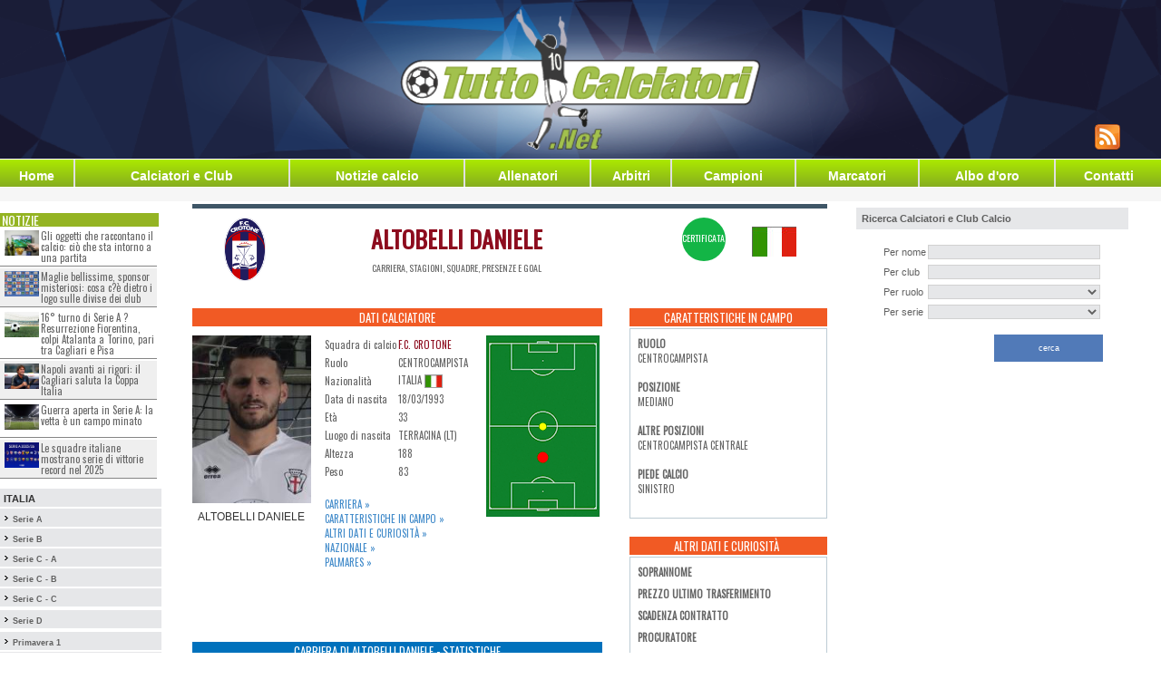

--- FILE ---
content_type: text/html;charset=iso-8859-1
request_url: https://www.tuttocalciatori.net/Altobelli_Daniele
body_size: 11142
content:
<!-- cached 1768240340 -->
<html xmlns="http://www.w3.org/1999/xhtml" xmlns:og="http://ogp.me/ns#" xmlns:fb="http://www.facebook.com/2008/fbml">
<head>
<base href="https://www.tuttocalciatori.net/" >










<!-- Matomo -->
<script>
  var _paq = window._paq = window._paq || [];
  /* tracker methods like "setCustomDimension" should be called before "trackPageView" */
  _paq.push(['trackPageView']);
  _paq.push(['enableLinkTracking']);
  (function() {
    var u="//mtm.tuttocalciatori.net/";
    _paq.push(['setTrackerUrl', u+'matomo.php']);
    _paq.push(['setSiteId', '1']);
    var d=document, g=d.createElement('script'), s=d.getElementsByTagName('script')[0];
    g.async=true; g.src=u+'matomo.js'; s.parentNode.insertBefore(g,s);
  })();
</script>
<!-- End Matomo Code -->





<link rel="image_src" href="https://www.tuttocalciatori.net/fotocalciatori/altobelli-daniele-PRO.jpg" /><meta property="og:image" content="https://www.tuttocalciatori.net/fotocalciatori/altobelli-daniele-PRO.jpg"/>  

<meta name="twitter:card" content="summary"/>
<meta name="twitter:description" content="Altobelli Daniele, stagioni, presenze, goal ed altre statistiche"/>
<meta name="twitter:title" content="Altobelli Daniele - TuttoCalciatori.Net"/>
<meta name="twitter:domain" content="TuttoCalciatori.Net"/>
<meta name="twitter:image" content="https://www.tuttocalciatori.net/fotocalciatori/altobelli-daniele-PRO.jpg"/>





     
     
     
<title>Daniele Altobelli - Carriera - stagioni, presenze, goal - TuttoCalciatori.Net -  &#9989;</title>
<meta name="description" content="Daniele Altobelli - Carriera - stagioni, presenze, goal - Scheda completa aggiornata &#9989;" />
<meta name="keywords" content="Daniele Altobelli - Carriera - stagioni, presenze, goal - Carriera stagioni, presenze, goal calciatore, almanacco calciatori, attaccante, marcatore, difensori, schede calciatori, almanacco calciatore, calciatori serie A, calciatori serie B, calciatori Lega Pro, Serie D, calciatore italiani, calciatore stranieri" />
<meta name="copyright" content="NORZ" />
<meta name="author" content="NORZ" />
<meta name="language" content="it" />
<meta name="robots" content="INDEX, FOLLOW" />
<meta name="GOOGLEBOT" content="INDEX, FOLLOW" /> 
<meta http-equiv="imagetoolbar" content="no" />
<meta name="alexaVerifyID" content="1hhGJcA0-gQC6AfW5TvullaQask" />


<meta name="google-site-verification" content="ReCRykiVJDAprPrE0VftsDFNsRwVFwhuTla67NWECBc" />
<!-- <meta name="google-site-verification" content="jqdW94wuwilI1Wjg-z2TMOqYkI0PKkkYwAqH5KI9QPU" /> -->

<link rel="alternate" hreflang="x-default" href="www.tuttocalciatori.net"/>


<link rel="canonical" href="https://www.tuttocalciatori.net/Altobelli_Daniele" />
<script type="text/javascript">

function rockerolla(i,j)
	{
      document.getElementById(i).src=j;
	}
</script>
<link href='https://fonts.googleapis.com/css?family=Oswald' rel='stylesheet' type='text/css'>
<link rel="stylesheet" type="text/css" href="css/tcn-style.css" />
<meta http-equiv="content-type" content="text/html; charset=iso-8859-1"/>
<link rel="shortcut icon" href="gfx/TC2.ico" />
<!-- ////// Integro jQuery, lo script per il menu e il foglio di stile per la serie D ////// -->
<script src="jquery/jquery-1.6.1.js" type="text/javascript"></script> 
<script src="jquery/general.js?t=1768240338" type="text/javascript"></script>
<link rel="stylesheet" type="text/css" href="css/style.css" />
<!-- /////////////////////////////////////////////////////////////////////////////////////// -->





<!-- Bootstrap -->
<link href="css/bootstrap.min.css" rel="stylesheet">





<!-- Facebook Pixel Code -->
<script>
!function(f,b,e,v,n,t,s){if(f.fbq)return;n=f.fbq=function(){n.callMethod?
n.callMethod.apply(n,arguments):n.queue.push(arguments)};if(!f._fbq)f._fbq=n;
n.push=n;n.loaded=!0;n.version='2.0';n.queue=[];t=b.createElement(e);t.async=!0;
t.src=v;s=b.getElementsByTagName(e)[0];s.parentNode.insertBefore(t,s)}(window,
document,'script','//connect.facebook.net/en_US/fbevents.js');

fbq('init', '573520916135046');
fbq('track', 'PageView');
</script>
<noscript><img height="1" width="1" style="display:none"
src="https://www.facebook.com/tr?id=573520916135046&ev=PageView&noscript=1"
/></noscript>
<!-- End Facebook Pixel Code -->






<script src="//d27gtglsu4f4y2.cloudfront.net/prebid_hb_374_243.js" async></script>

</head>
<body style="margin-top: 0px; margin-bottom: 0px; font-family: tahoma, helvetica, arial; font-size: 8pt;">






<table align="center"  cellspacing="0" cellpadding="0"  style="width: 100%;  min-width: 1280px;  max-width: 1280px;">
<tr>
<td style="background: #fff">
<!-- MASTHEAD -->

</td>
</tr>
	<tr><td height="148" valign="top">
	 	
		
	
					<table id="headbanntab"  border="0" cellspacing="0" cellpadding="0" style="width: 100%; max-width: 1280px; height: 175px; background: url('https://www.tuttocalciatori.net/gfx/header_tcnet.png') center center no-repeat; background-size: cover;">
			<tr>
			<td width="450"></td>
			<td align="right" valign="bottom">
		  
		  			<style type="text/css">
			#tab-social td { text-align: right; vertical-align: bottom; padding: 0 5px 10px 5px; }
			</style>
			<table border="0" id="tab-social"><tr>
			
			<td><a href="https://www.tuttocalciatori.net/notizie/_feed.php" target="_blank"><img src="https://www.tuttocalciatori.net/feed.png" border="0" /></a></td>
			<td>
			    
			</td>
			<td align="right">
			</td>
			<td></td>
			<td></td>
			</tr></table>
		  			</td>
			</tr>
			</table>
				
		
		</td></tr><!-- HEADER -->
	<tr><td height="1" bgcolor="#ffffff"></td></tr>
	<tr>
		<td height="20">
		<table width="100%" cellspacing="0" cellpadding="0" border="0" id="tabBottonieraEx">
<tr>
	
	<td><a href="index.php?mod=h">Home</a></td>
	<td class="separatore"></td>
	<td><a href="index.php?mod=cc">Calciatori&nbsp;e&nbsp;Club</a></td>
	<td class="separatore"></td>
	<td><a href="/notizie">Notizie calcio</a></td>
	
	<td class="separatore"></td>
	<td><a href="http://www.tuttocalciatori.net/allenatori">Allenatori</a></td>
	<td class="separatore"></td>
	
	<td><a href="http://www.tuttocalciatori.net/arbitri">Arbitri</a></td>
	<td class="separatore"></td>
	
	<td><a href="index.php?mod=che">Campioni</a></td>
	<td class="separatore"></td>
	<td><a href="index.php?mod=cma&amp;pars=A">Marcatori</a></td>
	<td class="separatore"></td>
	<td><a href="index.php?mod=abo">Albo d'oro</a></td>
	<td class="separatore"></td>
	<td><a href="index.php?mod=c">Contatti</a></td>
	
</tr>
</table>		</td>
	</tr>
<tr><td height="1" bgcolor="#ffffff"></td></tr>
<tr><td height="15" bgcolor="#f6f6f6" style="font-size: 8pt; color: #808080;">



</td></tr>


<tr>
	<td align="center" valign="top" bgcolor="#ffffff">
		<table border="0" cellspacing="0" cellpadding="0" width="100%" bgcolor="#ffffff">
		<tr>
		<td width="180" style="padding-top: 3px;" valign="top">
		<div style="width: 180px; background-color: #ffffff; padding: 0px;">
		<script>
/* kbb='rime'+'di';kbb+='cibel'; */
</script>
<table width="180"  border="0" cellspacing="0" cellpadding="0" bgcolor="#ffffff">

<tr><td height="10"><!-- SEPARATORE --></td></tr>

<tr>
<td>

<div class="side-news">
<h2>Notizie</h2>
<ul>
	<li><a href="https://www.tuttocalciatori.net/notizie/2026/01/gli-oggetti-che-raccontano-il-calcio-cio-che-sta-intorno-a-una-partita/" ><img width="180" height="130" src="https://www.tuttocalciatori.net/notizie/wp-content/uploads/2026/01/tuttocalciatori.net_glioggetticheraccontanoilcalciociochestaintornoaunapartita-180x130.jpg" class="attachment-post-thumbnail size-post-thumbnail wp-post-image" alt="Gli oggetti che raccontano il calcio: ciò che sta intorno a una partita" /></a><span><a href="https://www.tuttocalciatori.net/notizie/2026/01/gli-oggetti-che-raccontano-il-calcio-cio-che-sta-intorno-a-una-partita/" >Gli oggetti che raccontano il calcio: ciò che sta intorno a una partita</a></span></li>
	<li><a href="https://www.tuttocalciatori.net/notizie/2026/01/sponsor-misteriosi-maglie-calcio/" ><img width="180" height="130" src="https://www.tuttocalciatori.net/notizie/wp-content/uploads/2026/01/tuttocalciatori.net-v2-180x130.png" class="attachment-post-thumbnail size-post-thumbnail wp-post-image" alt="Sponsor misteriosi sulle maglie da calcio: cosa c?è dietro i loghi dei club" /></a><span><a href="https://www.tuttocalciatori.net/notizie/2026/01/sponsor-misteriosi-maglie-calcio/" >Maglie bellissime, sponsor misteriosi: cosa c?è dietro i logo sulle divise dei club</a></span></li>
	<li><a href="https://www.tuttocalciatori.net/notizie/2025/12/serie-a-16-turno-fiorentina-atalanta-cagliari-pisa/" ><img width="180" height="130" src="https://www.tuttocalciatori.net/notizie/wp-content/uploads/2025/12/Depositphotos_371870030_L-180x130.jpg" class="attachment-post-thumbnail size-post-thumbnail wp-post-image" alt="16° turno di Serie A ? Resurrezione Fiorentina, colpi Atalanta a Torino, pari tra Cagliari e Pisa" /></a><span><a href="https://www.tuttocalciatori.net/notizie/2025/12/serie-a-16-turno-fiorentina-atalanta-cagliari-pisa/" >16° turno di Serie A ? Resurrezione Fiorentina, colpi Atalanta a Torino, pari tra Cagliari e Pisa</a></span></li>
	<li><a href="https://www.tuttocalciatori.net/notizie/2025/12/napoli-cagliari-coppa-italia-rigori/" ><img width="180" height="130" src="https://www.tuttocalciatori.net/notizie/wp-content/uploads/2025/12/Depositphotos_740102556_L-180x130.jpg" class="attachment-post-thumbnail size-post-thumbnail wp-post-image" alt="Napoli Cagliari rigori" /></a><span><a href="https://www.tuttocalciatori.net/notizie/2025/12/napoli-cagliari-coppa-italia-rigori/" >Napoli avanti ai rigori: il Cagliari saluta la Coppa Italia</a></span></li>
	<li><a href="https://www.tuttocalciatori.net/notizie/2025/12/serie-a-13-giornata-corsa-scudetto/" ><img width="180" height="130" src="https://www.tuttocalciatori.net/notizie/wp-content/uploads/2025/12/Depositphotos_126072152_XL-180x130.jpg" class="attachment-post-thumbnail size-post-thumbnail wp-post-image" alt="Guerra aperta in Serie A: la vetta è un campo minato" /></a><span><a href="https://www.tuttocalciatori.net/notizie/2025/12/serie-a-13-giornata-corsa-scudetto/" >Guerra aperta in Serie A: la vetta è un campo minato</a></span></li>
	<li><a href="https://www.tuttocalciatori.net/notizie/2025/12/squadre-italiane-2025-lanno-delle-vittorie-record/" ><img width="180" height="130" src="https://www.tuttocalciatori.net/notizie/wp-content/uploads/2025/12/squadre-serie-a-2025-2026-180x130.jpeg" class="attachment-post-thumbnail size-post-thumbnail wp-post-image" alt="Squadre italiane 2025: l?anno delle vittorie record" /></a><span><a href="https://www.tuttocalciatori.net/notizie/2025/12/squadre-italiane-2025-lanno-delle-vittorie-record/" >Le squadre italiane mostrano serie di vittorie record nel 2025</a></span></li>
</ul>
</div>

<style>
.side-news {display: block; width: 178px; min-height: 200px; float: left;}
.side-news h2 {
  background: #94b423 none repeat scroll 0 0;
  color: #fff;
  display: block;
  font-family: "Oswald",sans-serif;
  font-size: 14px;
  margin: 0;
  padding: 0 2px;
  text-transform: uppercase;
  width: 175px;
}
.side-news ul {
  display: block;
  list-style-type: none;
  margin: 0;
  padding: 0;
  width: 97%;
}
.side-news ul li {display: block; float: left; width: 100%; min-height: 40px; list-style-type: none; margin: 1px 0; padding: 0; border-bottom: 1px solid #858585; padding: 3px;}

.side-news ul li img {
  display: block;
  float: left;
  height: auto;
  width: 23%;
  margin: 0 1%;
}

.side-news ul li span {
  font-family: "Oswald",sans-serif;
  font-size: 11px;
  line-height: 12px;
  width: 75%;
  display: block;
  float: left;
}
.side-news a {cursor: pointer;}
.side-news ul li span a {color: #666; text-decoration: none; display: block; width: 100%; height: 100%;}
.side-news ul li span a:hover {color: #F15A24}
.side-news ul li:nth-child(odd) {background-color: #fff;}
.side-news ul li:nth-child(even) {background-color: #efefef;}
</style></td>
</tr>
<tr><td height="10"><!-- SEPARATORE --></td></tr>

<tr><td height="2"><table width='178' border='0' cellspacing='0' cellpadding='0'><tr><td class='submnbg' onmouseover="this.style.backgroundColor = '#d0d0d0';" onmouseout="this.style.backgroundColor = '#e6e7e9';" >&nbsp;<strong style="font-size: 8pt">ITALIA</strong></td></tr><tr><td height='2' bgcolor='#ffffff'></td></tr><tr><td class='submnbg' onmouseover="this.style.backgroundColor = '#d0d0d0';" onmouseout="this.style.backgroundColor = '#e6e7e9';" >&nbsp;<img src="gfx/arr3.gif" alt="" />&nbsp;<a class='submn' href="/campionato-serie-a">Serie A</a></td></tr><tr><td height='2' bgcolor='#ffffff'></td></tr><tr><td class='submnbg' onmouseover="this.style.backgroundColor = '#d0d0d0';" onmouseout="this.style.backgroundColor = '#e6e7e9';" >&nbsp;<img src="gfx/arr3.gif" alt="" />&nbsp;<a class='submn' href="/campionato-serie-b">Serie B</a></td></tr><tr><td height='2' bgcolor='#ffffff'></td></tr><tr><td class='submnbg' onmouseover="this.style.backgroundColor = '#d0d0d0';" onmouseout="this.style.backgroundColor = '#e6e7e9';" >&nbsp;<img src="gfx/arr3.gif" alt="" />&nbsp;<a class='submn' href="/campionato-legapro-girone-a">Serie C - A</a></td></tr><tr><td height='2' bgcolor='#ffffff'></td></tr><tr><td class='submnbg' onmouseover="this.style.backgroundColor = '#d0d0d0';" onmouseout="this.style.backgroundColor = '#e6e7e9';" >&nbsp;<img src="gfx/arr3.gif" alt="" />&nbsp;<a class='submn' href="/campionato-legapro-girone-b">Serie C - B</a></td></tr><tr><td height='2' bgcolor='#ffffff'></td></tr><tr><td class='submnbg' onmouseover="this.style.backgroundColor = '#d0d0d0';" onmouseout="this.style.backgroundColor = '#e6e7e9';" >&nbsp;<img src="gfx/arr3.gif" alt="" />&nbsp;<a class='submn' href="/campionato-legapro-girone-c">Serie C - C</a></td></tr><tr><td height='2' bgcolor='#ffffff'></td></tr><tr><td height='2' bgcolor='#ffffff'></td></tr><tr><td class='submnbg' onmouseover="this.style.backgroundColor = '#d0d0d0';" onmouseout="this.style.backgroundColor = '#e6e7e9';" >&nbsp;<img src="gfx/arr3.gif" alt="" />&nbsp;<a class='submn' id='seried_button' href="javascript:;;" onclick="return false;">Serie D <span style="color: red; font-size: 11px;"></span></a></td></tr><tr><td height='4' bgcolor='#ffffff'></td></tr><tr><td class='submnbg' onmouseover="this.style.backgroundColor = '#d0d0d0';" onmouseout="this.style.backgroundColor = '#e6e7e9';" >&nbsp;<img src="gfx/arr3.gif" alt="" />&nbsp;<a class='submn' href="/?mod=hspri&serie=PriA">Primavera 1</a></td></tr><tr><td height='2' bgcolor='#ffffff'></td></tr><tr><td class='submnbg' onmouseover="this.style.backgroundColor = '#d0d0d0';" onmouseout="this.style.backgroundColor = '#e6e7e9';" >&nbsp;<img src="gfx/arr3.gif" alt="" />&nbsp;<a class='submn' href="/?mod=hspri&serie=PriB">Primavera 2A</a></td></tr><tr><td height='2' bgcolor='#ffffff'></td></tr><tr><td class='submnbg' onmouseover="this.style.backgroundColor = '#d0d0d0';" onmouseout="this.style.backgroundColor = '#e6e7e9';" >&nbsp;<img src="gfx/arr3.gif" alt="" />&nbsp;<a class='submn' href="/?mod=hspri&serie=PriC">Primavera 2B</a></td></tr><tr><td height='2' bgcolor='#ffffff'></td></tr><tr><td class='submnbg' onmouseover="this.style.backgroundColor = '#d0d0d0';" onmouseout="this.style.backgroundColor = '#e6e7e9';" >&nbsp;<img src="gfx/arr3.gif" alt="" />&nbsp;<a class='submn' href="/?mod=hspri&serie=Ecc_Emi_Rom_A">Eccellenza Emilia Romagna A</a></td></tr><tr><td height='2' bgcolor='#ffffff'></td></tr><tr><td class='submnbg' onmouseover="this.style.backgroundColor = '#d0d0d0';" onmouseout="this.style.backgroundColor = '#e6e7e9';" >&nbsp;<img src="gfx/arr3.gif" alt="" />&nbsp;<a class='submn' href="/?mod=hspri&serie=Ecc_Emi_Rom_B">Eccellenza Emilia Romagna B</a></td></tr><tr><td height='2' bgcolor='#ffffff'></td></tr><tr><td class='submnbg' onmouseover="this.style.backgroundColor = '#d0d0d0';" onmouseout="this.style.backgroundColor = '#e6e7e9';" >&nbsp;<img src="gfx/arr3.gif" alt="" />&nbsp;<a class='submn' href="/?mod=hspri&serie=Ecc_Liguria">Eccellenza Liguria</a></td></tr><tr><td height='2' bgcolor='#ffffff'></td></tr><tr><td class='submnbg' onmouseover="this.style.backgroundColor = '#d0d0d0';" onmouseout="this.style.backgroundColor = '#e6e7e9';" >&nbsp;<img src="gfx/arr3.gif" alt="" />&nbsp;<a class='submn' href="/?mod=hspri&serie=Ecc_Lombardia_A">Eccellenza Lombardia A</a></td></tr><tr><td height='2' bgcolor='#ffffff'></td></tr><tr><td class='submnbg' onmouseover="this.style.backgroundColor = '#d0d0d0';" onmouseout="this.style.backgroundColor = '#e6e7e9';" >&nbsp;<img src="gfx/arr3.gif" alt="" />&nbsp;<a class='submn' href="/?mod=hspri&serie=Ecc_Lombardia_B">Eccellenza Lombardia B</a></td></tr><tr><td height='2' bgcolor='#ffffff'></td></tr><tr><td class='submnbg' onmouseover="this.style.backgroundColor = '#d0d0d0';" onmouseout="this.style.backgroundColor = '#e6e7e9';" >&nbsp;<img src="gfx/arr3.gif" alt="" />&nbsp;<a class='submn' href="/?mod=hspri&serie=Ecc_Lombardia_C">Eccellenza Lombardia C</a></td></tr><tr><td height='2' bgcolor='#ffffff'></td></tr><tr><td class='submnbg' onmouseover="this.style.backgroundColor = '#d0d0d0';" onmouseout="this.style.backgroundColor = '#e6e7e9';" >&nbsp;<img src="gfx/arr3.gif" alt="" />&nbsp;<a class='submn' href="/?mod=hspri&serie=Ecc_Marche">Eccellenza Marche</a></td></tr><tr><td height='2' bgcolor='#ffffff'></td></tr><tr><td class='submnbg' onmouseover="this.style.backgroundColor = '#d0d0d0';" onmouseout="this.style.backgroundColor = '#e6e7e9';" >&nbsp;<img src="gfx/arr3.gif" alt="" />&nbsp;<a class='submn' href="/?mod=hspri&serie=Ecc_Abruzzo">Eccellenza Abruzzo</a></td></tr><tr><td height='2' bgcolor='#ffffff'></td></tr><tr><td class='submnbg' onmouseover="this.style.backgroundColor = '#d0d0d0';" onmouseout="this.style.backgroundColor = '#e6e7e9';" >&nbsp;<img src="gfx/arr3.gif" alt="" />&nbsp;<a class='submn' href="/?mod=hspri&serie=Ecc_Puglia">Eccellenza Puglia</a></td></tr><tr><td height='2' bgcolor='#ffffff'></td></tr><tr><td class='submnbg' onmouseover="this.style.backgroundColor = '#d0d0d0';" onmouseout="this.style.backgroundColor = '#e6e7e9';" >&nbsp;<img src="gfx/arr3.gif" alt="" />&nbsp;<a class='submn' href="/?mod=hspri&serie=Ecc_Calabria">Eccellenza Calabria</a></td></tr><tr><td height='2' bgcolor='#ffffff'></td></tr><tr><td class='submnbg' onmouseover="this.style.backgroundColor = '#d0d0d0';" onmouseout="this.style.backgroundColor = '#e6e7e9';" >&nbsp;<img src="gfx/arr3.gif" alt="" />&nbsp;<a class='submn' href="/?mod=hspri&serie=Ecc_Toscana_A">Eccellenza Toscana A</a></td></tr><tr><td height='2' bgcolor='#ffffff'></td></tr><tr><td class='submnbg' onmouseover="this.style.backgroundColor = '#d0d0d0';" onmouseout="this.style.backgroundColor = '#e6e7e9';" >&nbsp;<img src="gfx/arr3.gif" alt="" />&nbsp;<a class='submn' href="/?mod=hspri&serie=Ecc_Toscana_B">Eccellenza Toscana B</a></td></tr><tr><td height='2' bgcolor='#ffffff'></td></tr></table></td></tr><tr><td height="10"><!-- SEPARATORE --></td></tr>


<tr><td>

<!--[if lt IE 9]><script src="http://ie7-js.googlecode.com/svn/version/2.1(beta4)/IE9.js"></script><script src="http://html5shiv.googlecode.com/svn/trunk/html5.js"></script><![endif]-->
<script type="text/javascript"src="https://ajax.googleapis.com/ajax/libs/jquery/1.8.2/jquery.min.js"></script>

</td></tr>
<tr><td height="4"><!-- SEPARATORE --></td></tr>


<tr><td height="4"><!-- SEPARATORE --></td></tr>












</table>		</div>
		</td>
		<td valign="top" align="center" style="padding: 3px;">
				
				<div id='prj_728x90_atf' ></div>
				
		

<div class="row tick-top g700">	
	
	<div class="col-md-2">
		<img id="actual-team-logo" src="/loghisquadre/FC_Crotone_Logo.png" border="0" />
	</div>
	<div class="col-md-6">
	<h1>ALTOBELLI DANIELE</h1>
	<span class="uppercase">carriera, stagioni, squadre, presenze e goal</span>
	</div>
	<div class="col-md-1">
			</div>
	<div class="col-md-1">
		 
		<div class="bollino certificata">certificata</div> 
				</div>
	<div class="col-md-2">
				<img id="country-flag" src="/bandiere/italia.jpg" border="0" />
	</div>
	
	
</div>
<div class="row g700">
	<div class="col-md-8 first">
		
				
		
		
		<div id="dati" class="box">
			<h2>Dati Calciatore</h2>
			<div class="row">
				<div class="col-md-4">
				<figure>
					<img id="player" src="/resizex.php?pic=fotocalciatori/altobelli-daniele-PRO.jpg&width=150" alt="ALTOBELLI DANIELE" border="0" />
					<figcaption>ALTOBELLI DANIELE</figcaption>
				</figure>
								</div>
				<div class="col-md-4 first last">
					<table width="100%" cellspacing="8" cellpadding="4" border="0">
						<tr><td>Squadra di calcio</td>	
							<td class="data">
																<a href="index.php?mod=cc0&idcl=32" style="color: #8d0c1e; font-size: 11px">F.C. CROTONE</a>
															</td></tr>
						<tr><td>Ruolo</td>			<td class="data">CENTROCAMPISTA</td></tr>
						<tr><td>Nazionalità</td>		<td class="data">Italia&nbsp;<img align="top" style="border: 1px solid #a0a0a0;" width="20" height="15" src="resize.php?pic=bandiere/italia.jpg&width=20"></td></tr>
						<tr><td>Data di nascita</td>			<td class="data">18/03/1993 </td></tr>
						<tr><td>Et&agrave;</td>			<td class="data">33 </td></tr>
						<tr><td>Luogo di nascita</td>			<td class="data">Terracina (LT)</td></tr>
						<tr><td>Altezza</td>			<td>188</td></tr>
						<tr><td>Peso</td>			<td>83</td></tr>						
					</table>		
					<br/>
					<p style="text-align: justify; font-size: 11px; text-transform: uppercase; font-family: Oswald;">
						<a href="/index.php?mod=cc1&par=14199&rewrited#carriera" >Carriera &raquo;</a> <br/>
						<a href="/index.php?mod=cc1&par=14199&rewrited#data1" >Caratteristiche in campo &raquo;</a> <br/>
						<a href="/index.php?mod=cc1&par=14199&rewrited#data2" >Altri dati e curiosità &raquo;</a> <br/>
						<a href="/index.php?mod=cc1&par=14199&rewrited#data3" >Nazionale &raquo;</a> <br/>
						<a href="/index.php?mod=cc1&par=14199&rewrited#palmares" >Palmares &raquo;</a> 
					</p>
				</div>
				<div class="col-md-4 first last">
					<div id="position" >
					<img src="gfx/pos/altre/CENTROCAMPISTA-CENTRALE.gif" border="0" /><img src="gfx/pos/principale/MEDIANO.gif" border="0" />					</div>
				</div>
			
			
			</div>
		</div>




				
		
	<div class="wideblock" style="min-height: 50px !important;">
		<div id='prj_300x250_intext' ></div>
	</div>
		
		
		
		<div id="carriera" class="box">
			<h2 class="blue">Carriera di ALTOBELLI DANIELE - Statistiche</h2>
			
						<div class="tabstrip">
				<a href="javascript:void(0);" id="tab_campionato" onclick="switch_tab('campionato')" class="active">Campionato</a>
				<a href="javascript:void(0);" id="tab_spareggi" onclick="switch_tab('spareggi')" >Spareggi</a>
				<a href="javascript:void(0);" id="tab_el" onclick="switch_tab('el')" ><img src="/gfx/loghi-serie/europa.png" border="0" /></a>
				<a href="javascript:void(0);" id="tab_cl" onclick="switch_tab('cl')" ><img src="/gfx/loghi-serie/champions.png" border="0" /></a>
				<a href="javascript:void(0);" id="tab_ci" onclick="switch_tab('ci')" ><img src="/gfx/palmares/coppa italia.png" border="0" /></a>
			</div>
			
			
			<table cellspacing="0" cellpadding="0">
			<thead>
				<tr>
					<th>Stagione</th>
					<th>Squadra<br/><img class="ico" src="/gfx/sc_ico/squadra.gif" border="0" /></th>
					<th>Serie</th>
					<th>Presenze<br/><img class="ico" src="/gfx/sc_ico/presenze.gif" border="0" /></th>
					<th>Goal<br/><img class="ico" src="/gfx/sc_ico/goal.gif" border="0" /></th>
					<th><a href="javascript:;;" title="Titolare">TT</a><br/><a href="javascript:;;" title="Titolare"><img class="ico" src="/gfx/sc_ico/tt.gif" border="0" /></a></th>
					<th><a href="javascript:;;" title="Subentrato">SB</a><br/><a href="javascript:;;" title="Subentrato"><img class="ico" src="/gfx/sc_ico/sb.gif" border="0" /></a></th>
					<th><a href="javascript:;;" title="Sostituito">SS</a><br/><a href="javascript:;;" title="Sostituito"><img class="ico" src="/gfx/sc_ico/ss.gif" border="0" /></a></th>
					<th><a href="javascript:;;" title="Ammonizioni">G</a><br/><a href="javascript:;;" title="Ammonizioni"><img class="ico" src="/gfx/sc_ico/g.gif" border="0" /></a></th>
					<th><a href="javascript:;;" title="Espulsioni">R</a><br/><a href="javascript:;;" title="Espulsioni"><img class="ico" src="/gfx/sc_ico/r.gif" border="0" /></a></th>
				</tr>
			</thead>
			<tbody>
			
										<tr class="tr_campionato">
					<td>01/2024</td>
					<td>F.C. CROTONE</td>
					<td>C</td>
					<td><strong>1</strong></td>
					<td><strong>0</strong></td>
					<td>1</td>
					<td>0</td>
					<td>0</td>
					<td>1</td>
					<td>0</td>
				</tr>
							<tr class="tr_campionato">
					<td>07/2023</td>
					<td>MONTEROSI</td>
					<td>C</td>
					<td><strong>13</strong></td>
					<td><strong>0</strong></td>
					<td>13</td>
					<td>0</td>
					<td>3</td>
					<td>6</td>
					<td>0</td>
				</tr>
							<tr class="tr_campionato">
					<td>2022-2023</td>
					<td>S.S. JUVE STABIA</td>
					<td>C</td>
					<td><strong>35</strong></td>
					<td><strong>2</strong></td>
					<td>32</td>
					<td>3</td>
					<td>3</td>
					<td>11</td>
					<td>0</td>
				</tr>
							<tr class="tr_campionato">
					<td>2021-2022</td>
					<td>S.S. JUVE STABIA</td>
					<td>C</td>
					<td><strong>29</strong></td>
					<td><strong>1</strong></td>
					<td>27</td>
					<td>2</td>
					<td>13</td>
					<td>9</td>
					<td>0</td>
				</tr>
							<tr class="tr_campionato">
					<td>01/2021</td>
					<td>AREZZO</td>
					<td>C</td>
					<td><strong>15</strong></td>
					<td><strong>2</strong></td>
					<td>14</td>
					<td>1</td>
					<td>5</td>
					<td>4</td>
					<td>0</td>
				</tr>
							<tr class="tr_campionato">
					<td>07/2020</td>
					<td>CATANZARO</td>
					<td>C</td>
					<td><strong>10</strong></td>
					<td><strong>0</strong></td>
					<td>3</td>
					<td>7</td>
					<td>3</td>
					<td>1</td>
					<td>0</td>
				</tr>
							<tr class="tr_campionato">
					<td>2019-2020</td>
					<td>FERALPISALO'</td>
					<td>C</td>
					<td><strong>21</strong></td>
					<td><strong>1</strong></td>
					<td>15</td>
					<td>6</td>
					<td>5</td>
					<td>2</td>
					<td>0</td>
				</tr>
							<tr class="tr_campionato">
					<td>2018-2019</td>
					<td>TERNANA CALCIO</td>
					<td>C</td>
					<td><strong>25</strong></td>
					<td><strong>0</strong></td>
					<td>21</td>
					<td>4</td>
					<td>6</td>
					<td>5</td>
					<td>1</td>
				</tr>
							<tr class="tr_campionato">
					<td>2017-2018</td>
					<td>F.C. PRO VERCELLI 1892</td>
					<td>B</td>
					<td><strong>25</strong></td>
					<td><strong>1</strong></td>
					<td>16</td>
					<td>9</td>
					<td>8</td>
					<td>1</td>
					<td>0</td>
				</tr>
							<tr class="tr_campionato">
					<td>2016-2017</td>
					<td>F.C. PRO VERCELLI 1892</td>
					<td>B</td>
					<td><strong>27</strong></td>
					<td><strong>0</strong></td>
					<td>22</td>
					<td>5</td>
					<td>10</td>
					<td>6</td>
					<td>0</td>
				</tr>
							<tr class="tr_campionato">
					<td>2015-2016</td>
					<td>ASCOLI CALCIO</td>
					<td>B</td>
					<td><strong>26</strong></td>
					<td><strong>1</strong></td>
					<td>12</td>
					<td>14</td>
					<td>10</td>
					<td>4</td>
					<td>0</td>
				</tr>
							<tr class="tr_campionato">
					<td>01/2015</td>
					<td>ASCOLI CALCIO</td>
					<td>C</td>
					<td><strong>7</strong></td>
					<td><strong>0</strong></td>
					<td>5</td>
					<td>2</td>
					<td>3</td>
					<td>3</td>
					<td>0</td>
				</tr>
							<tr class="tr_campionato">
					<td>2014-2015</td>
					<td>FROSINONE CALCIO</td>
					<td>B</td>
					<td><strong>8</strong></td>
					<td><strong>0</strong></td>
					<td>3</td>
					<td>5</td>
					<td>2</td>
					<td>1</td>
					<td>0</td>
				</tr>
							<tr class="tr_campionato">
					<td>2013-2014</td>
					<td>FROSINONE CALCIO</td>
					<td>C1</td>
					<td><strong>24</strong></td>
					<td><strong>3</strong></td>
					<td>19</td>
					<td>5</td>
					<td>11</td>
					<td>5</td>
					<td>0</td>
				</tr>
							<tr class="tr_campionato">
					<td>2012-2013</td>
					<td>FROSINONE CALCIO</td>
					<td>C1</td>
					<td><strong>3</strong></td>
					<td><strong>0</strong></td>
					<td>0</td>
					<td>0</td>
					<td>0</td>
					<td>0</td>
					<td>0</td>
				</tr>
				
				<tr>
					<td colspan="10" class="blue" style="height: 8px"></td>
				</tr>
				<tr class="tr_campionato totale">
					<td>Totale</td>
					<td></td>
					<td></td>
					<td>269</td>
					<td>11</td>
					<td>203</td>
					<td>63</td>
					<td>82</td>
					<td>59</td>
					<td>1</td>
				</tr>
				
						
							
				
				<tr>
					<td colspan="10" class="blue" style="height: 8px"></td>
				</tr>
				<tr class="tr_spareggi totale">
					<td>Totale</td>
					<td></td>
					<td></td>
					<td>0</td>
					<td>0</td>
					<td>0</td>
					<td>0</td>
					<td>0</td>
					<td>0</td>
					<td>0</td>
				</tr>
				
				
							
							
				
				<tr>
					<td colspan="10" class="blue" style="height: 8px"></td>
				</tr>
				<tr class="tr_el">
					<td>Totale</td>
					<td></td>
					<td></td>
					<td>0</td>
					<td>0</td>
					<td>0</td>
					<td>0</td>
					<td>0</td>
					<td>0</td>
					<td>0</td>
				</tr>				
				
				
						
			
			
							
				
				<tr>
					<td colspan="10" class="blue" style="height: 8px"></td>
				</tr>
				<tr class="tr_cl">
					<td>Totale</td>
					<td></td>
					<td></td>
					<td>0</td>
					<td>0</td>
					<td>0</td>
					<td>0</td>
					<td>0</td>
					<td>0</td>
					<td>0</td>
				</tr>				
				
				
						
			
			
							
							<tr class="tr_ci">
					<td>2018-2019</td>
					<td>TERNANA CALCIO</td>
					<td>CI</td>
					<td><strong>1</strong></td>
					<td><strong>0</strong></td>
					<td>1</td>
					<td>0</td>
					<td>0</td>
					<td>0</td>
					<td>0</td>
				</tr>
				
				<tr>
					<td colspan="10" class="blue" style="height: 8px"></td>
				</tr>
				<tr class="tr_ci">
					<td>Totale</td>
					<td></td>
					<td></td>
					<td>1</td>
					<td>0</td>
					<td>1</td>
					<td>0</td>
					<td>0</td>
					<td>0</td>
					<td>0</td>
				</tr>				
				
				
							
			</tbody>
			</table>
		</div>


		<div class="row">
			<div class="col-md-12">
				<div style="font-family: 'Oswald', sans-serif; text-align: left;">
					<p>&nbsp;</p>
					<p>Tutti i goal di ALTOBELLI DANIELE : 11</p>
				</div>
			</div>
		</div>



				
				
		
					
				
		<div id="palmares" class="box">
			<h2 class="sky">Palmares</h2>
			
						

		</div>
		

		
		
	</div>
	<div class="col-md-4 last">
		<div id="data1" class="box">
			<h2>Caratteristiche in campo</h2>
			<div id="" class="bordered">
			<p><strong>RUOLO</strong><br/>CENTROCAMPISTA<br/><br/><strong>POSIZIONE</strong><br/>MEDIANO<br/><br/><strong>ALTRE POSIZIONI</strong><br/>CENTROCAMPISTA CENTRALE<br/><br/><strong>PIEDE CALCIO</strong><br/>SINISTRO<br/><br/></p>
			</div>
		</div>
		
				
				<div id="data2" class="box">
			<h2>Altri dati e curiosità </h2>
			<div id="" class="bordered">
			<p><strong>SOPRANNOME</strong><br/></p><p><strong>PREZZO ULTIMO TRASFERIMENTO</strong><br/></p><p><strong>SCADENZA CONTRATTO</strong><br/></p><p><strong>PROCURATORE</strong><br/></p>			</div>
		</div>
				
		
		<div id="data3" class="box">
			<h2>Nazionale</h2>
			<div id="" class="bordered">
			<p><strong>ESORDIO IN NAZIONALE</strong><br/><br/><br/><strong></strong><br/><br/><br/><strong>PRESENZE IN NAZIONALE</strong><br/><br/><br/><strong>GOL IN NAZIONALE</strong><br/><br/><br/></p>
			</div>
		</div>
	</div>
</div>



<div class="wideblock" style="min-height: 50px !important;">
<div style="display: block; float: left; width: 100%; min-height: 300px;">
	<div id="eadv-incontent3"></div>
</div>
</div>



<div   class="row g700 box">
	<h2 style="margin-bottom: 10px">Rosa F.C. CROTONE</h2>

	<div   class="row g700 rosa">
		<div   class="col-md-3">
			<h3>Attaccanti</h3>
			<ul>
						
			</ul>
		</div>
		<div   class="col-md-3">
			<h3>Centrocampisti</h3>
			<ul>

						


			</ul>
		</div>
		<div   class="col-md-3">
			<h3>Difensori</h3>
			<ul>
									
			</ul>
		</div>
		<div   class="col-md-3 last">
			<h3>Portieri</h3>
			<ul>
						
			</ul>
		</div>
	</div>

	
</div>





<div class="row g700 box articoli">
<h2>Articoli relativi a ALTOBELLI DANIELE</h2>
	<div class="col-md-12 first last">
		<ul>
			<li>
			<a href="https://www.tuttocalciatori.net/notizie/2013/05/altobelli-lessenza-del-gol/" >
			29 maggio 2013 - 
			Altobelli, l&#8217;essenza del gol!			</a>
		</li>
			
		
	</ul>
	
	
	</div>
</div>
<div class="row g700 box articoli">
<h2>News brevi relative a ALTOBELLI DANIELE</h2>
	<div class="col-md-12 first last">
	<ul>
				<li>
			<a href="index.php?mod=mkt&id=1267" >
			21/07&nbsp;19:15 - 
			UFFICIALE: TRE ACQUISTI PER LA MACERATESE. C'E' GANCI!			</a>
		</li>
				
	
	</ul>
	
	
	</div>

</div>




<div id="popup-wrap" onclick="jQuery(this).fadeOut();">
	<img src="" id="popup-img" border="0" />
</div>

<style>
/* SPOSTARE SU FILE .CSS */
figcaption {font-size: 12px}

#galleria_foto {display: block; width: 100%}
#galleria_foto img {width: 24%; margin: 1px 1%; float: left;}


#popup-wrap {
	display: none;
	position: fixed;
	top: 15%;
	/* border: 1px dotted red; */
	width: 100%;
	z-index: 9000;
	left: 0;
	text-align: center;
}

#popup-wrap img {
	box-sizing: border-box;
	border: 4px solid #eee;
	width: 100%;
	max-width: 900px;
}







#galleria_video .video {display: block; width: 220px; height: 160px; min-height: 160px !important; float: left; margin: 2px 2px; position: relative;}
#galleria_video .video a {position: absolute; display: block; width: 100%; height: 100%; top: 0; left: 0;}
#galleria_video .video a:hover {background: url('/gfx/play.png') center center no-repeat;}
div#palmares {
	min-height: 100px !important;
}
 
div#palmares div.slot {
  border: 0px dotted red;
  float: left;
  margin: 2px 1px;
  max-width: 110px;
  min-height: 110px;
  width: 100%;
}

div#palmares .slot img {
  float: left;
  max-height: 65px;
  max-width: 30px;
  width: 100%;
}

div#palmares .slot .info {
  border: 0 dotted green;
  float: left;
  margin-left: 5px;
  max-width: 75px;
  min-height: 50px;
  width: 100%;
}

div#palmares .slot .info span {
  text-align: left;
  display: block;
}

div.row a {cursor: pointer !important;}

div.rosa h3 {
  color: #656565;
  font-family: "Oswald",sans-serif;
  font-size: 13px;
  text-transform: uppercase;
  text-align: left;
}

div.rosa div.col-md-3 {border-right: 1px dotted #a0a0a0}
div.rosa div.last {border-right: 0}

div.rosa ul {padding:0; list-style-type: none;}
div.rosa ul li {padding:0; font-family: "Oswald",sans-serif;  font-size: 12px; color: #666; text-align: left;}
div.rosa ul li a {font-weight: lighter !important}



div#data1 p, div#data2 p, div#data3 p {
  color: #656565;
  font-family: "Oswald",sans-serif;
  text-transform: uppercase;
  font-size: 11px;
  text-align: left;
  margin: 8px;
}

#dati table {
margin-top: 8px;
}

#dati table td {
  color: #656565;
  font-family: "Oswald",sans-serif;
  font-size: 11px;
  height: 20px;
}

#dati table td.data {
	text-transform: uppercase;
}

#carriera table tr.totale td {
	background: #fff !important;
	text-transform: uppercase;
	text-align: center;
	font-size: 12px;
	/* font-weight: bold; */
}

#carriera table {
	width: 100%;
	border: 0;
	font-size: 10px;
	font-family: 'Oswald', sans-serif;
	text-transform: uppercase;
	color: #656565;
}

#carriera table th {
	text-align: center;
	text-transform: uppercase;
	height: 40px;
	font-weight: 100 !important;
	vertical-align: top;
}

#carriera table th img.ico {
	margin: auto;
}

#carriera table tbody tr:nth-child(odd) {
	background: #efefef;
}
#carriera table tbody tr:nth-child(even) {
	background: #fff;
}

#carriera table tbody td {
  border: 1px solid #bdccd4;
  min-height: 25px !important;
  height: 25px;
  width: 7%;
  text-align: center;
}

img#player {
	max-height: 340px;
	max-width: 150px;
	margin: 8px 0;
	width: 100%;
}

div#position {
	width: 100%; 
	max-width: 125px;
	height: 100%; 
	max-height: 161px; 
	background: #fff;	
	max-height: 340px;
	margin: 8px 0;
	background: url('gfx/pos/CAMPO.gif') 0 0 no-repeat;
	background-size: cover;
	position: relative;
}
#position img {
	position: absolute;
	left: 0;
	top: 0;
	width: 100%;
	}

#actual-team-logo, #country-flag {
	max-height: 70px;
	float: none;
}

#actual-team-logo {
	margin: 10px auto;
}

#country-flag {
	margin: 20px auto;
}

.first {padding-left: 0}
.last {padding-right: 0}

.g700 {
width: 100%;
max-width: 700px;
}

.tick-top {
	border-top: 5px solid #3f5667;
}

h1 {
	font-size: 26px;
	font-weight: bold;
	font-family: 'Oswald', sans-serif;
	color: #8d0c1e;
	text-transform: uppercase;
}

span {
	font-size: 10px;
	font-family: 'Oswald', sans-serif;
	color: #666;
}
.uppercase {
	text-transform: uppercase;
}
div.box div {
	display: block;
	min-height: 200px;
}

div.box .bordered {
	border: 1px solid #bdccd4;
}

div.box {
	display: block;
	width: 100%;
	min-height: 200px;
	clear: both;
}
.box h2 {
	background-color: #f15a24; 
	width: 100%; 
	color: #fff; 
	font-size: 13px; 
	padding: 3px 0; 
	text-transform: uppercase;
	font-family: 'Oswald', sans-serif;
	margin-bottom: 2px;
}

.box h2.sky {background-color: #bdccd4}
.box h2.blue, .blue {background-color: #0071bc}

div.articoli ul {padding:0; list-style-type: none;}
div.articoli ul li {display: block; padding:0; font-family: "Oswald",sans-serif;  font-size: 12px; color: #666; text-align: left; padding-bottom: 3px; border-bottom: 1px dotted #e9e9e9;}
div.articoli ul li a {font-weight: lighter !important; display: block; width: 100%; height: 100%; }
div.articoli ul li a:hover {background: #f0f0f0;}

/* Sottoscrizioni */
.bollino {
  border-radius: 24px;
  box-sizing: border-box;
  color: #333;
  display: block;
  font-family: "Oswald",sans-serif;
  font-size: 10px;
  height: 48px;
  margin-top: 10px;
  padding-top: 15px;
  text-align: center;
  text-transform: uppercase;
  width: 48px;
}

.basic {background-color: #95db9e;}
.premium {background-color: #15c4f5;}
.gold {background-color: #f5d012;}

.certificata {background-color: #13b546; color: #fff; font-size: 10px;}
.non-certificata {  background-color: #e8331b;  color: #fff;  padding-top: 5px;  font-size: 9px;}
.in-certificazione {  background-color: #ff8800;  color: #fff;  font-size: 10px;  padding-top: 0;}

.tabstrip {
	display: block;
	width: 100%;
	float: left;
	min-height: 25px !important;
}

.tabstrip a {
	display: block;
	width: 20%;
	min-height: 25px;
	float: left;
	background: #f0f0f0;
	border: 1px solid #e0e0e0;
	border-top-left-radius: 5px;
	border-top-right-radius: 5px;
	font-size: 8pt;
}

.tabstrip a.active {
	border-bottom: 0;
	background: #fff;
}

.tabstrip a img {display: block; margin: auto; height: 20px !important; width: auto !important;}

.tr_spareggi,
.tr_el,
.tr_cl, 
.tr_ci {display: none;}

</style>

<script type="text/javascript" >

function switch_tab(p){
		$('#carriera tbody tr').css('display','none');
		$('.tr_'+p).css('display','table-row');
		$('.tabstrip a').removeClass('active');
		$('#tab_'+p).addClass('active');
}


</script>
		
		

		
		</td>
		<td width="336" valign="top" style="padding-top: 3px;" bgcolor="#ffffff">
		<div style="width: 336px;  background-color: #ffffff; padding: 0px;  display: block; clear: both;">
		<style>
.cpointer a {cursor: pointer}
</style>
<table width="300" border="0" cellspacing="0" cellpadding="0" bgcolor="#ffffff" >

<tr><td height="4" bgcolor="#ffffff"><!-- SEPARATORE --></td></tr>
<tr><td><style>
.rcInput { font-family: helvetica; font-size: 8pt;  background-color: #e6e7e9 !important; margin: 3px 2px; border: 1px solid #d1d1d1; width: 190px; color: #606060;}
table#search_box input[type=submit] {	min-width: 40%;	min-height: 30px;}
.cerca {
  background: none repeat scroll 0 0 #ff9900;
  color: #fff;
  display: block;
  font-family: arial;
  font-size: 15px;
  font-weight: bold;
  padding: 4px 0;
  width: 100%;
  text-indent: 8px;
  text-decoration: none;
}
</style>
<form method="post" action="index.php?mod=pirc">
<table width="300" height="180" cellspacing="0" cellpadding="0" bgcolor="#fbfbfb" border="0" align="left" id="search_box">
<tr><td height="20" valign="middle" bgcolor="#e6e7e9" align="left" onmouseover="show_search_box()" class="boxTitle0">&nbsp;&nbsp;Ricerca Calciatori e Club Calcio</td></tr>
<tr><td width="300" height="96">
<table align="center" border="0" width="80%" style="font-size: 8pt; color: #606060;">
<tr><td>Per&nbsp;nome</td><td><input type="text" class="rcInput" name="nome"></td></tr>
<tr><td>Per&nbsp;club</td><td><input type="text" class="rcInput" name="club"></td></tr>
<tr><td>Per&nbsp;ruolo</td><td><SELECT class="rcInput" NAME="ruolo"><option value='' selected></option><option value='ATTACCANTE'>ATTACCANTE</option><option value='CENTROCAMPISTA'>CENTROCAMPISTA</option><option value='DIFENSORE'>DIFENSORE</option><option value='PORTIERE'>PORTIERE</option><option value='DIFENSORE GENERALE'>DIFENSORE GENERALE</option><option value='TERZINO DESTRO'>TERZINO DESTRO</option><option value='TERZINO SINISTRO'>TERZINO SINISTRO</option><option value='DIFENSORE CENTRALE'>DIFENSORE CENTRALE</option><option value='TERZINO FLUIDIFICANTE'>TERZINO FLUIDIFICANTE</option><option value='LIBERO'>LIBERO</option><option value='MEDIANO'>MEDIANO</option><option value='REGISTA'>REGISTA</option><option value='ATTACCANTE GENERICO'>ATTACCANTE GENERICO</option><option value='PUNTA'>PUNTA</option><option value='MEZZA PUNTA'>MEZZA PUNTA</option><option value='ALA DESTRA'>ALA DESTRA</option><option value='ALA SINISTRA'>ALA SINISTRA</option></SELECT></td></tr>
<tr><td>Per&nbsp;serie</td><td><select class="rcInput" name="serie"><option selected></option><option value="A">A</option><option value="B">B</option><option value="C1">C1</option><option value="C2">C2</option><option value="DA">Serie D Girone A</option><option value="DB">Serie D Girone B</option><option value="DC">Serie D Girone C</option><option value="DD">Serie D Girone D</option><option value="DE">Serie D Girone E</option><option value="DF">Serie D Girone F</option><option value="DG">Serie D Girone G</option><option value="DH">Serie D Girone H</option><option value="DI">Serie D Girone I</option></select></td></tr>
</table>
</td></tr>
<tr><td  width="300" height="34" valign="top" align="right"><input type="submit" style="border: 0px; background-color: #517ab8; font-size: 7pt; color: white;" value="cerca">&nbsp;&nbsp;&nbsp;&nbsp;&nbsp;&nbsp;&nbsp;</td></tr>
</table></form>
</td></tr>
<tr><td height="4" bgcolor="#ffffff"><!-- SEPARATORE --></td></tr>








<tr>
	<td>
		<!-- topright-->
				<div id='prj_300x250_mob_atf' ></div>
	</td>
</tr>
<tr><td height="4" bgcolor="#ffffff"><!-- SEPARATORE --></td></tr>
<tr>
	<td>
		<!-- middleright-->
			</td>
</tr>
<tr><td height="4" bgcolor="#ffffff"><!-- SEPARATORE --></td></tr>


<tr><td>

</td></tr>

<tr><td height="4" bgcolor="#ffffff"><!-- SEPARATORE 300x600 --></td></tr>
<tr><td>
	<!-- bottomright-->
	</td></tr>









</table>
	
		</div>
		</td>
		</tr>
		<tr>
		<td align="center" colspan="3">
		</td>
		</tr>
		</table>
	</td>
</tr>

<tr><td bgcolor="#ffffff" height="2"></td></tr>	
<tr><td bgcolor="#f6f6f6" height="18"></td></tr>	
<tr><td bgcolor="#ffffff" height="2"></td></tr>	
<tr><td bgcolor="#e6e7e9" height="18"></td></tr>	
<tr><td bgcolor="#ffffff" height="20" align="center" valign="middle">
<div align="center" >
<div align="center" id="abclink">
<span style="font-size: 7pt; font-family: verdana; color: #808080">

&nbsp;<b>A:</b>&nbsp;<a href="/lisztEx.php?par=a&amp;serie=A">a</a>
<a href="/lisztEx.php?par=b&amp;serie=A">b</a>
<a href="/lisztEx.php?par=c&amp;serie=A">c</a>
<a href="/lisztEx.php?par=d&amp;serie=A">d</a>
<a href="/lisztEx.php?par=e&amp;serie=A">e</a>
<a href="/lisztEx.php?par=f&amp;serie=A">f</a>
<a href="/lisztEx.php?par=g&amp;serie=A">g</a>
<a href="/lisztEx.php?par=h&amp;serie=A">h</a>
<a href="/lisztEx.php?par=i&amp;serie=A">i</a>
<a href="/lisztEx.php?par=j&amp;serie=A">j</a>
<a href="/lisztEx.php?par=k&amp;serie=A">k</a>
<a href="/lisztEx.php?par=l&amp;serie=A">l</a>
<a href="/lisztEx.php?par=m&amp;serie=A">m</a>
<a href="/lisztEx.php?par=n&amp;serie=A">n</a>
<a href="/lisztEx.php?par=o&amp;serie=A">o</a>
<a href="/lisztEx.php?par=p&amp;serie=A">p</a>
<a href="/lisztEx.php?par=q&amp;serie=A">q</a>
<a href="/lisztEx.php?par=r&amp;serie=A">r</a>
<a href="/lisztEx.php?par=s&amp;serie=A">s</a>
<a href="/lisztEx.php?par=t&amp;serie=A">t</a>
<a href="/lisztEx.php?par=u&amp;serie=A">u</a>
<a href="/lisztEx.php?par=v&amp;serie=A">v</a>
<a href="/lisztEx.php?par=w&amp;serie=A">w</a>
<a href="/lisztEx.php?par=x&amp;serie=A">x</a>
<a href="/lisztEx.php?par=y&amp;serie=A">y</a>
<a href="/lisztEx.php?par=z&amp;serie=A">z</a>

&nbsp;<b>B:</b>&nbsp;<a href="/lisztEx.php?par=a&amp;serie=B">a</a>
<a href="/lisztEx.php?par=b&amp;serie=B">b</a>
<a href="/lisztEx.php?par=c&amp;serie=B">c</a>
<a href="/lisztEx.php?par=d&amp;serie=B">d</a>
<a href="/lisztEx.php?par=e&amp;serie=B">e</a>
<a href="/lisztEx.php?par=f&amp;serie=B">f</a>
<a href="/lisztEx.php?par=g&amp;serie=B">g</a>
<a href="/lisztEx.php?par=h&amp;serie=B">h</a>
<a href="/lisztEx.php?par=i&amp;serie=B">i</a>
<a href="/lisztEx.php?par=j&amp;serie=B">j</a>
<a href="/lisztEx.php?par=k&amp;serie=B">k</a>
<a href="/lisztEx.php?par=l&amp;serie=B">l</a>
<a href="/lisztEx.php?par=m&amp;serie=B">m</a>
<a href="/lisztEx.php?par=n&amp;serie=B">n</a>
<a href="/lisztEx.php?par=o&amp;serie=B">o</a>
<a href="/lisztEx.php?par=p&amp;serie=B">p</a>
<a href="/lisztEx.php?par=q&amp;serie=B">q</a>
<a href="/lisztEx.php?par=r&amp;serie=B">r</a>
<a href="/lisztEx.php?par=s&amp;serie=B">s</a>
<a href="/lisztEx.php?par=t&amp;serie=B">t</a>
<a href="/lisztEx.php?par=u&amp;serie=B">u</a>
<a href="/lisztEx.php?par=v&amp;serie=B">v</a>
<a href="/lisztEx.php?par=w&amp;serie=B">w</a>
<a href="/lisztEx.php?par=x&amp;serie=B">x</a>
<a href="/lisztEx.php?par=y&amp;serie=B">y</a>
<a href="/lisztEx.php?par=z&amp;serie=B">z</a>

&nbsp;<b>C:</b>&nbsp;<a href="/lisztEx.php?par=a&amp;serie=C">a</a>
<a href="/lisztEx.php?par=b&amp;serie=C">b</a>
<a href="/lisztEx.php?par=c&amp;serie=C">c</a>
<a href="/lisztEx.php?par=d&amp;serie=C">d</a>
<a href="/lisztEx.php?par=e&amp;serie=C">e</a>
<a href="/lisztEx.php?par=f&amp;serie=C">f</a>
<a href="/lisztEx.php?par=g&amp;serie=C">g</a>
<a href="/lisztEx.php?par=h&amp;serie=C">h</a>
<a href="/lisztEx.php?par=i&amp;serie=C">i</a>
<a href="/lisztEx.php?par=j&amp;serie=C">j</a>
<a href="/lisztEx.php?par=k&amp;serie=C">k</a>
<a href="/lisztEx.php?par=l&amp;serie=C">l</a>
<a href="/lisztEx.php?par=m&amp;serie=C">m</a>
<a href="/lisztEx.php?par=n&amp;serie=C">n</a>
<a href="/lisztEx.php?par=o&amp;serie=C">o</a>
<a href="/lisztEx.php?par=p&amp;serie=C">p</a>
<a href="/lisztEx.php?par=q&amp;serie=C">q</a>
<a href="/lisztEx.php?par=r&amp;serie=C">r</a>
<a href="/lisztEx.php?par=s&amp;serie=C">s</a>
<a href="/lisztEx.php?par=t&amp;serie=C">t</a>
<a href="/lisztEx.php?par=u&amp;serie=C">u</a>
<a href="/lisztEx.php?par=v&amp;serie=C">v</a>
<a href="/lisztEx.php?par=w&amp;serie=C">w</a>
<a href="/lisztEx.php?par=x&amp;serie=C">x</a>
<a href="/lisztEx.php?par=y&amp;serie=C">y</a>
<a href="/lisztEx.php?par=z&amp;serie=C">z</a>

&nbsp;<b>D:</b>&nbsp;<a href="/lisztEx.php?par=a&amp;serie=D">a</a>
<a href="/lisztEx.php?par=b&amp;serie=D">b</a>
<a href="/lisztEx.php?par=c&amp;serie=D">c</a>
<a href="/lisztEx.php?par=d&amp;serie=D">d</a>
<a href="/lisztEx.php?par=e&amp;serie=D">e</a>
<a href="/lisztEx.php?par=f&amp;serie=D">f</a>
<a href="/lisztEx.php?par=g&amp;serie=D">g</a>
<a href="/lisztEx.php?par=h&amp;serie=D">h</a>
<a href="/lisztEx.php?par=i&amp;serie=D">i</a>
<a href="/lisztEx.php?par=j&amp;serie=D">j</a>
<a href="/lisztEx.php?par=k&amp;serie=D">k</a>
<a href="/lisztEx.php?par=l&amp;serie=D">l</a>
<a href="/lisztEx.php?par=m&amp;serie=D">m</a>
<a href="/lisztEx.php?par=n&amp;serie=D">n</a>
<a href="/lisztEx.php?par=o&amp;serie=D">o</a>
<a href="/lisztEx.php?par=p&amp;serie=D">p</a>
<a href="/lisztEx.php?par=q&amp;serie=D">q</a>
<a href="/lisztEx.php?par=r&amp;serie=D">r</a>
<a href="/lisztEx.php?par=s&amp;serie=D">s</a>
<a href="/lisztEx.php?par=t&amp;serie=D">t</a>
<a href="/lisztEx.php?par=u&amp;serie=D">u</a>
<a href="/lisztEx.php?par=v&amp;serie=D">v</a>
<a href="/lisztEx.php?par=w&amp;serie=D">w</a>
<a href="/lisztEx.php?par=x&amp;serie=D">x</a>
<a href="/lisztEx.php?par=y&amp;serie=D">y</a>
<a href="/lisztEx.php?par=z&amp;serie=D">z</a>
</span>
</div>
</div>




</td></tr>	
<tr><td bgcolor="#ffffff" height="20" align="center" valign="middle">

<!-- <div id="eadv-bottom"></div> -->


<table border="0" cellpadding="0" cellspacing="0" width="100%" style="font-size: 8pt; color: #ffffff;">
<tr><td align="center"> <a href="index.php?mod=crz" style="cursor: pointer; color: #606060; font-size: 7pt; text-decoration: none;">Credits</a> - <a href="index.php?mod=dsc" style="cursor: pointer; color: #606060; font-size: 7pt; text-decoration: none;">Condizioni di utilizzo e Privacy</a> - <a href="sitemap.html" style="cursor: pointer; color: #606060; font-size: 7pt; text-decoration: none;">Sitemap</a> - <a href="index.php?mod=ara"  style="cursor: pointer; color: #606060; font-size: 7pt; text-decoration: none;">Archivio notizie calcio</a> - <a href="https://www.tuttocalciatori.net/notizie/_feed.php" style="cursor: pointer; color: #606060; font-size: 7pt; text-decoration: none;">RSS Notizie</a> - <a href="index.php?mod=c" style="cursor: pointer; color: #606060; font-size: 7pt; text-decoration: none;">Collabora con noi</a> - <a href="/pubblicita"  style="cursor: pointer; color: #606060; font-size: 7pt; text-decoration: none;">Pubblicità</a></td></tr>
<tr><td align="center" height="4"></td></tr>
<tr><td align="center" bgcolor="#ABC32F" height="100">

	<div style="width: 250px; margin-left: 270px; display: block; float: left; text-align: left; margin-top: 10px; margin-bottom: 10px;">
	<a href="http://www.norz.it" target="_blank" style="cursor: pointer; color: #ffffff; font-size: 8pt; text-decoration: none;"><b>Norz S.r.l.</b></a><br />
	Via Tiepolo, 13/A<br />
	S. Benedetto del Tronto<br />
	63074 Ascoli Piceno<br />
	P.IVA 01907810442<br /><br />
	<a href="https://www.norz.it" rel="publisher" style="cursor: pointer; color: #ffffff;" >Norz.it</a>
	</div>

	<div style="width: 280px; display: block; float: left; text-align: left; margin-top: 10px; margin-bottom: 10px;">
	<a href="/contatti"  style="cursor: pointer; color: #ffffff;">Contatti / Redazione</a>
		</div>
</td></tr>
<tr><td align="center" height="10"></td></tr>
</table>

</td></tr>	
</table>





<div id="gironi_d">
<table width="178px">
  <tr><td class='submnbg' onmouseover="this.style.backgroundColor = '#d0d0d0';" onmouseout="this.style.backgroundColor = '#e6e7e9';" >&nbsp;<img src="gfx/arr3.gif" alt ="" />&nbsp;<a class='submn' href="/campionato-serie-d-girone-a">Girone A</a></td></tr>
  <tr><td class='submnbg' onmouseover="this.style.backgroundColor = '#d0d0d0';" onmouseout="this.style.backgroundColor = '#e6e7e9';" >&nbsp;<img src="gfx/arr3.gif" alt =""  />&nbsp;<a class='submn' href="/campionato-serie-d-girone-b">Girone B</a></td></tr>
  <tr><td class='submnbg' onmouseover="this.style.backgroundColor = '#d0d0d0';" onmouseout="this.style.backgroundColor = '#e6e7e9';" >&nbsp;<img src="gfx/arr3.gif" alt =""  />&nbsp;<a class='submn' href="/campionato-serie-d-girone-c">Girone C</a></td></tr>
  <tr><td class='submnbg' onmouseover="this.style.backgroundColor = '#d0d0d0';" onmouseout="this.style.backgroundColor = '#e6e7e9';" >&nbsp;<img src="gfx/arr3.gif" alt =""  />&nbsp;<a class='submn' href="/campionato-serie-d-girone-d">Girone D</a></td></tr>
  <tr><td class='submnbg' onmouseover="this.style.backgroundColor = '#d0d0d0';" onmouseout="this.style.backgroundColor = '#e6e7e9';" >&nbsp;<img src="gfx/arr3.gif" alt =""  />&nbsp;<a class='submn' href="/campionato-serie-d-girone-e">Girone E</a></td></tr>
  <tr><td class='submnbg' onmouseover="this.style.backgroundColor = '#d0d0d0';" onmouseout="this.style.backgroundColor = '#e6e7e9';" >&nbsp;<img src="gfx/arr3.gif" alt =""  />&nbsp;<a class='submn' href="/campionato-serie-d-girone-f">Girone F</a></td></tr>
  <tr><td class='submnbg' onmouseover="this.style.backgroundColor = '#d0d0d0';" onmouseout="this.style.backgroundColor = '#e6e7e9';" >&nbsp;<img src="gfx/arr3.gif" alt =""  />&nbsp;<a class='submn' href="/campionato-serie-d-girone-g">Girone G</a></td></tr>
  <tr><td class='submnbg' onmouseover="this.style.backgroundColor = '#d0d0d0';" onmouseout="this.style.backgroundColor = '#e6e7e9';" >&nbsp;<img src="gfx/arr3.gif" alt =""  />&nbsp;<a class='submn' href="/campionato-serie-d-girone-h">Girone H</a></td></tr>
  <tr><td class='submnbg' onmouseover="this.style.backgroundColor = '#d0d0d0';" onmouseout="this.style.backgroundColor = '#e6e7e9';" >&nbsp;<img src="gfx/arr3.gif" alt =""  />&nbsp;<a class='submn' href="/campionato-serie-d-girone-i">Girone I</a></td></tr>
</table>
</div>







<!-- PAGEPEEL -->



















<!-- skin-->
<div id="rtbuzz_skin"></div><script> window.RTBuzz.cmd.push("skin");</script>

<script data-cfasync="false" type="text/javascript" id="clever-core">
/* <![CDATA[ */
    (function (document, window) {
        var a, c = document.createElement("script"), f = window.frameElement;

        c.id = "CleverCoreLoader90280";
        c.src = "https://scripts.cleverwebserver.com/a7a6056e20f52d167433e6822f06f86b.js";

        c.async = !0;
        c.type = "text/javascript";
        c.setAttribute("data-target", window.name || (f && f.getAttribute("id")));
        c.setAttribute("data-callback", "put-your-callback-function-here");
        c.setAttribute("data-callback-url-click", "put-your-click-macro-here");
        c.setAttribute("data-callback-url-view", "put-your-view-macro-here");
        

        try {
            a = parent.document.getElementsByTagName("script")[0] || document.getElementsByTagName("script")[0];
        } catch (e) {
            a = !1;
        }

        a || (a = document.getElementsByTagName("head")[0] || document.getElementsByTagName("body")[0]);
        a.parentNode.insertBefore(c, a);
    })(document, window);
/* ]]> */
</script>
</body>
</html>
